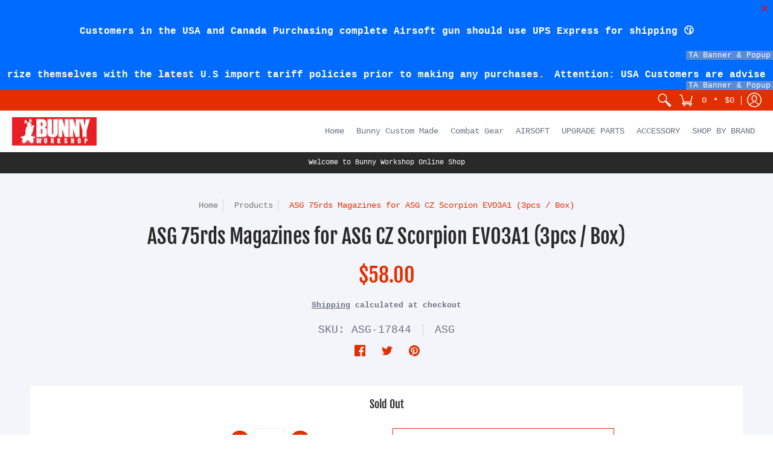

--- FILE ---
content_type: text/html; charset=utf-8
request_url: https://www.bunnyworkshop.com.hk//variants/37618592481457/?section_id=store-availability
body_size: 148
content:
<div id="shopify-section-store-availability" class="shopify-section">
<div class="store-availability-container bottompad-half"
     data-section-id="store-availability"
     data-section-type="store-availability">

  <div class="store-availability-information table"><div class="table-cell top"><span class="icon icon-times" focusable="false" aria-hidden="true"></span></div>
    <div class="store-availability-information-container table-cell top"><p class="store-availability-information__title">Pickup currently unavailable at <strong>Room L, 4/F, Block 3, 60 Hoi Yuen Road, Kwun Tong, Hong Kong</strong></p></div>
  </div>

  <div class="store-availabilities-modal modal hidden" id="StoreAvailabilityModal">
    <div>
      <div class="store-availabilities-modal__header list">
        <span class="store-availabilities-modal__product-information">
          <h2 class="store-availabilities-modal__product-title" data-store-availability-modal-product-title></h2>
          <p class="store-availabilities-modal__variant-title store-availability-small-text">Default Title</p>
        </span>
      </div>
      <div class="store-availabilities-list" role="list"><div class="store-availability-list__item list last">
          <p class="store-availability-list__location"><strong>Room L, 4/F, Block 3, 60 Hoi Yuen Road, Kwun Tong, Hong Kong</strong><br/><span class="store-availability-list__stock store-availability-small-text"><small><span class="icon icon-times" focusable="false" aria-hidden="true"></span>Pickup currently unavailable</small></span></p><p>60 Hoi Yuen Road<br>Room L, 4/F, Block 3<br>Kwun Tong<br>KL Hong Kong SAR</p>
<p class="store-availability-list__phone">+85228934110</p></div></div>
    </div>
  </div>

</div>



</div>

--- FILE ---
content_type: text/plain; charset=utf-8
request_url: https://d-ipv6.mmapiws.com/ant_squire
body_size: 158
content:
bunnyworkshop.com.hk;019bfba3-f603-7d56-8cbf-18c185017972:ab8835b9dbee32b4a0ba92b948edb9e0995249d4